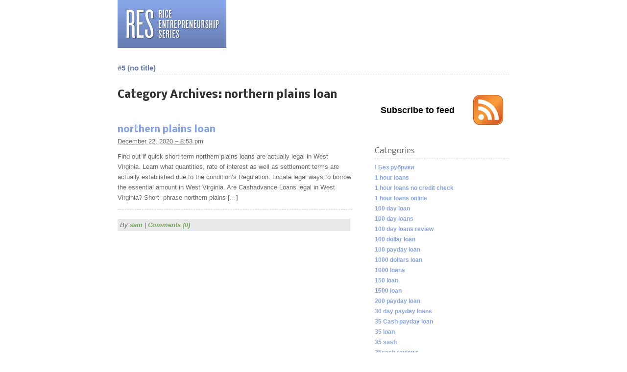

--- FILE ---
content_type: text/html; charset=UTF-8
request_url: http://r-e-s.org/category/northern-plains-loan-12/
body_size: 13059
content:
<!DOCTYPE html PUBLIC "-//W3C//DTD XHTML 1.0 Transitional//EN" "http://www.w3.org/TR/xhtml1/DTD/xhtml1-transitional.dtd">
<html xmlns="http://www.w3.org/1999/xhtml" lang="en-US">
<head profile="http://gmpg.org/xfn/11">
	<title>northern plains loan &#8211; Rice Entrepreneurship Series</title>
	
	<meta http-equiv="content-type" content="text/html; charset=UTF-8" />
	

	<link rel="stylesheet" type="text/css" href="http://r-e-s.org/wp-content/themes/seo-basics/style.css" />
<link rel="alternate" type="application/rss+xml" title="Rice Entrepreneurship Series &raquo; northern plains loan Category Feed" href="http://r-e-s.org/category/northern-plains-loan-12/feed/" />
		<script type="text/javascript">
			window._wpemojiSettings = {"baseUrl":"https:\/\/s.w.org\/images\/core\/emoji\/72x72\/","ext":".png","source":{"concatemoji":"http:\/\/r-e-s.org\/wp-includes\/js\/wp-emoji-release.min.js?ver=4.4.34"}};
			!function(e,n,t){var a;function i(e){var t=n.createElement("canvas"),a=t.getContext&&t.getContext("2d"),i=String.fromCharCode;return!(!a||!a.fillText)&&(a.textBaseline="top",a.font="600 32px Arial","flag"===e?(a.fillText(i(55356,56806,55356,56826),0,0),3e3<t.toDataURL().length):"diversity"===e?(a.fillText(i(55356,57221),0,0),t=a.getImageData(16,16,1,1).data,a.fillText(i(55356,57221,55356,57343),0,0),(t=a.getImageData(16,16,1,1).data)[0],t[1],t[2],t[3],!0):("simple"===e?a.fillText(i(55357,56835),0,0):a.fillText(i(55356,57135),0,0),0!==a.getImageData(16,16,1,1).data[0]))}function o(e){var t=n.createElement("script");t.src=e,t.type="text/javascript",n.getElementsByTagName("head")[0].appendChild(t)}t.supports={simple:i("simple"),flag:i("flag"),unicode8:i("unicode8"),diversity:i("diversity")},t.DOMReady=!1,t.readyCallback=function(){t.DOMReady=!0},t.supports.simple&&t.supports.flag&&t.supports.unicode8&&t.supports.diversity||(a=function(){t.readyCallback()},n.addEventListener?(n.addEventListener("DOMContentLoaded",a,!1),e.addEventListener("load",a,!1)):(e.attachEvent("onload",a),n.attachEvent("onreadystatechange",function(){"complete"===n.readyState&&t.readyCallback()})),(a=t.source||{}).concatemoji?o(a.concatemoji):a.wpemoji&&a.twemoji&&(o(a.twemoji),o(a.wpemoji)))}(window,document,window._wpemojiSettings);
		</script>
		<style type="text/css">
img.wp-smiley,
img.emoji {
	display: inline !important;
	border: none !important;
	box-shadow: none !important;
	height: 1em !important;
	width: 1em !important;
	margin: 0 .07em !important;
	vertical-align: -0.1em !important;
	background: none !important;
	padding: 0 !important;
}
</style>
<link rel='https://api.w.org/' href='http://r-e-s.org/wp-json/' />
<link rel="EditURI" type="application/rsd+xml" title="RSD" href="http://r-e-s.org/xmlrpc.php?rsd" />
<link rel="wlwmanifest" type="application/wlwmanifest+xml" href="http://r-e-s.org/wp-includes/wlwmanifest.xml" /> 
<meta name="generator" content="WordPress 4.4.34" />

	<link rel="alternate" type="application/rss+xml" href="http://r-e-s.org/feed/" title="Rice Entrepreneurship Series latest posts" />
	
	<link rel="alternate" type="application/rss+xml" href="http://r-e-s.org/comments/feed/" title="Rice Entrepreneurship Series latest comments" />
	
	<link rel="pingback" href="http://r-e-s.org/xmlrpc.php" />
	
	<script type="text/javascript" src="http://r-e-s.org/wp-content/themes/seo-basics/js/sfhover.js"></script>
	
	<link rel="shortcut icon" href="http://www.r-e-s.org/images/favicon.ico" type="image/x-icon" /> 
	
	<link href='http://fonts.googleapis.com/css?family=Nobile:regular,bold' rel='stylesheet' type='text/css'>
	
	
	<script type="text/javascript" src="http://ajax.googleapis.com/ajax/libs/jquery/1.4.2/jquery.min.js"></script>

	
	<script type="text/javascript">
$(document).ready(function() {
	$('#faqs h3').each(function() {
		var tis = $(this), state = false, answer = tis.next('div').slideUp();
		tis.click(function() {
			state = !state;
			answer.slideToggle(state);
			tis.toggleClass('active',state);
		});
	});
});
	</script>
	

</head>

<body class="wordpress y2025 m12 d31 h09 archive category category-northern-plains-loan-12">

<div id="wrapper" class="hfeed">

	<div id="header">		<div id="header-image">
			<h1 id="blog-title"><span><a href="http://r-e-s.org/" title="Rice Entrepreneurship Series" rel="home"><img src="http://www.r-e-s.org/images/Res-Logo.gif" alt="Rice Entrepreneurship Series" /></a></span></h1>
		</div>
	</div><!--  #header -->
	
	
	

	<div id="access">
		<div class="skip-link"><a href="#content" title="Skip to content">Skip to content</a></div>
		<div class="menu"><ul><li class="page_item page-item-5"><a href="http://r-e-s.org/">#5 (no title)</a></li></ul></div>
		<!--<div id="header-search">
			<form id="header-search-form" class="blog-search" method="get" action="http://r-e-s.org">
				<label>Search<input name="s" type="text" class="text" value="" size="10" tabindex="1" /></label><a href="#" onclick="javascript:document.getElementById('header-search-form').submit()" tabindex="2"><img src="http://r-e-s.org/wp-content/themes/seo-basics/images/search-submit.jpg" alt="Go" /></a>
			</form>
		</div>-->
	</div><!-- #access -->

	<div id="container">
		<div id="content">

			<h2 class="page-title">Category Archives: <span>northern plains loan</span></h2>
			

			<div id="nav-above" class="navigation">
				<div class="nav-previous"></div>
				<div class="nav-next"></div>
			</div>


			<div id="post-3951" class="hentry p1 post publish author-sam category-northern-plains-loan-12 untagged y2020 m12 d22 h20">
				<h3 class="entry-title"><a href="http://r-e-s.org/2020/12/22/northern-plains-loan-6/" title="Permalink to northern plains loan" rel="bookmark">northern plains loan</a></h3>
				<div class="entry-date"><abbr class="published" title="2020-12-22T20:53:28+0000">December 22, 2020 &#8211; 8:53 pm</abbr></div>
				<div class="entry-content">
<p>Find out if quick short-term northern plains loans are actually legal in West Virginia. Learn what quantities, rate of interest as well as settlement terms are actually established due to the condition&#8217;s Regulation. Locate legal ways to borrow the essential amount in West Virginia. Are Cashadvance Loans legal in West Virginia? Short- phrase northern plains [&hellip;]</p>

				</div>
				<div class="entry-meta">
					<span class="author vcard">By <a class="url fn n" href="http://r-e-s.org/author/sam/" title="View all posts by sam">sam</a></span>
					<span class="meta-sep">|</span>
										<span class="comments-link"><a href="http://r-e-s.org/2020/12/22/northern-plains-loan-6/#respond">Comments (0)</a></span>
				</div>
			</div><!-- .post -->


			<div id="nav-below" class="navigation">
				<div class="nav-previous"></div>
				<div class="nav-next"></div>
			</div>

		</div><!-- #content -->
	</div><!-- #container -->

	<div id="primary" class="sidebar">
		<ul class="xoxo">

			<li id="rss_icon"><div>
				<a href='http://r-e-s.org/feed/' title='Subscribe to feed'>
					<img src='http://r-e-s.org/wp-content/themes/seo-basics/images/rssfeedicon.jpg' alt='Subscribe to feed' />
				</a>
				<span>Subscribe to feed</span>
				</div><div class='clear'></div>
			</li>

			<li id="ads">
				<ul></ul><div class="clear"></div>			</li>

			<li id="categories">
				<div class="title">Categories</div>
				<ul>
	<li class="cat-item cat-item-78"><a href="http://r-e-s.org/category/bez-rubriki/" >! Без рубрики</a>
</li>
	<li class="cat-item cat-item-208"><a href="http://r-e-s.org/category/1-hour-loans-91/" >1 hour loans</a>
</li>
	<li class="cat-item cat-item-214"><a href="http://r-e-s.org/category/1-hour-loans-no-credit-check-202/" >1 hour loans no credit check</a>
</li>
	<li class="cat-item cat-item-181"><a href="http://r-e-s.org/category/1-hour-loans-online-98/" >1 hour loans online</a>
</li>
	<li class="cat-item cat-item-305"><a href="http://r-e-s.org/category/100-day-loan-23/" >100 day loan</a>
</li>
	<li class="cat-item cat-item-251"><a href="http://r-e-s.org/category/100-day-loans-13/" >100 day loans</a>
</li>
	<li class="cat-item cat-item-301"><a href="http://r-e-s.org/category/100-day-loans-review-52/" >100 day loans review</a>
</li>
	<li class="cat-item cat-item-313"><a href="http://r-e-s.org/category/100-dollar-loan-34/" >100 dollar loan</a>
</li>
	<li class="cat-item cat-item-124"><a href="http://r-e-s.org/category/100-payday-loan-97/" >100 payday loan</a>
</li>
	<li class="cat-item cat-item-141"><a href="http://r-e-s.org/category/1000-dollars-loan-75/" >1000 dollars loan</a>
</li>
	<li class="cat-item cat-item-307"><a href="http://r-e-s.org/category/1000-loans-18/" >1000 loans</a>
</li>
	<li class="cat-item cat-item-332"><a href="http://r-e-s.org/category/150-loan-28/" >150 loan</a>
</li>
	<li class="cat-item cat-item-260"><a href="http://r-e-s.org/category/1500-loan-38/" >1500 loan</a>
</li>
	<li class="cat-item cat-item-309"><a href="http://r-e-s.org/category/200-payday-loan-40/" >200 payday loan</a>
</li>
	<li class="cat-item cat-item-199"><a href="http://r-e-s.org/category/30-day-payday-loans-89/" >30 day payday loans</a>
</li>
	<li class="cat-item cat-item-282"><a href="http://r-e-s.org/category/35-cash-payday-loan-41/" >35 Cash payday loan</a>
</li>
	<li class="cat-item cat-item-239"><a href="http://r-e-s.org/category/35-loan-12/" >35 loan</a>
</li>
	<li class="cat-item cat-item-291"><a href="http://r-e-s.org/category/35-sash-40/" >35 sash</a>
</li>
	<li class="cat-item cat-item-242"><a href="http://r-e-s.org/category/35cash-reviews-38/" >35cash reviews</a>
</li>
	<li class="cat-item cat-item-360"><a href="http://r-e-s.org/category/400-dollar-loans-22/" >400 dollar loans</a>
</li>
	<li class="cat-item cat-item-168"><a href="http://r-e-s.org/category/400-loan-117/" >400 loan</a>
</li>
	<li class="cat-item cat-item-235"><a href="http://r-e-s.org/category/45-cash-now-reviews-11/" >45 cash now reviews</a>
</li>
	<li class="cat-item cat-item-234"><a href="http://r-e-s.org/category/45-cash-review-14/" >45 cash review</a>
</li>
	<li class="cat-item cat-item-237"><a href="http://r-e-s.org/category/45-payday-loan-19/" >45 payday loan</a>
</li>
	<li class="cat-item cat-item-241"><a href="http://r-e-s.org/category/45cash-loan-reviews-12/" >45cash loan reviews</a>
</li>
	<li class="cat-item cat-item-331"><a href="http://r-e-s.org/category/50-dollar-payday-loan-23/" >50 dollar payday loan</a>
</li>
	<li class="cat-item cat-item-130"><a href="http://r-e-s.org/category/50-dragons-casino-202/" >50 dragons Casino</a>
</li>
	<li class="cat-item cat-item-318"><a href="http://r-e-s.org/category/500-dollar-loan-19/" >500 dollar loan</a>
</li>
	<li class="cat-item cat-item-315"><a href="http://r-e-s.org/category/500-dollar-loans-40/" >500 dollar loans</a>
</li>
	<li class="cat-item cat-item-377"><a href="http://r-e-s.org/category/500-fast-cash-17/" >500 fast cash</a>
</li>
	<li class="cat-item cat-item-362"><a href="http://r-e-s.org/category/500-fast-cash-reviews-22/" >500 fast cash reviews</a>
</li>
	<li class="cat-item cat-item-211"><a href="http://r-e-s.org/category/500-loan-no-credit-check-202/" >500 loan no credit check</a>
</li>
	<li class="cat-item cat-item-140"><a href="http://r-e-s.org/category/500fastcash-reviews-94/" >500fastcash reviews</a>
</li>
	<li class="cat-item cat-item-259"><a href="http://r-e-s.org/category/67-cash-loans-39/" >67 cash loans</a>
</li>
	<li class="cat-item cat-item-296"><a href="http://r-e-s.org/category/745-cash-49/" >745 cash</a>
</li>
	<li class="cat-item cat-item-100"><a href="http://r-e-s.org/category/about-the-education/" >About the Education</a>
</li>
	<li class="cat-item cat-item-103"><a href="http://r-e-s.org/category/academic-writing/" >Academic Writing</a>
</li>
	<li class="cat-item cat-item-99"><a href="http://r-e-s.org/category/academics/" >Academics</a>
</li>
	<li class="cat-item cat-item-363"><a href="http://r-e-s.org/category/albany-finance-loan-14/" >albany finance loan</a>
</li>
	<li class="cat-item cat-item-372"><a href="http://r-e-s.org/category/albany-finance-loans-19/" >albany finance loans</a>
</li>
	<li class="cat-item cat-item-366"><a href="http://r-e-s.org/category/americash-advanced-18/" >americash advanced</a>
</li>
	<li class="cat-item cat-item-387"><a href="http://r-e-s.org/category/americash-loan-19/" >americash loan</a>
</li>
	<li class="cat-item cat-item-265"><a href="http://r-e-s.org/category/ameriloan-loan-payday-25/" >Ameriloan loan payday</a>
</li>
	<li class="cat-item cat-item-246"><a href="http://r-e-s.org/category/ameriloan-online-16/" >ameriloan online</a>
</li>
	<li class="cat-item cat-item-8"><a href="http://r-e-s.org/category/app-developers/" >App developers</a>
</li>
	<li class="cat-item cat-item-66"><a href="http://r-e-s.org/category/applassi/" >applassi</a>
</li>
	<li class="cat-item cat-item-185"><a href="http://r-e-s.org/category/artical-rewrite-81/" >artical rewrite</a>
</li>
	<li class="cat-item cat-item-101"><a href="http://r-e-s.org/category/articleeditor/" >ArticleEditor</a>
</li>
	<li class="cat-item cat-item-113"><a href="http://r-e-s.org/category/articles/" >Articles</a>
</li>
	<li class="cat-item cat-item-96"><a href="http://r-e-s.org/category/articlewriter/" >ArticleWriter</a>
</li>
	<li class="cat-item cat-item-92"><a href="http://r-e-s.org/category/arttrics/" >ArtTrics</a>
</li>
	<li class="cat-item cat-item-60"><a href="http://r-e-s.org/category/asian-online-dating/" >Asian online dating</a>
</li>
	<li class="cat-item cat-item-33"><a href="http://r-e-s.org/category/aufsatz/" >aufsatz</a>
</li>
	<li class="cat-item cat-item-402"><a href="http://r-e-s.org/category/b3-cash-solution-near-me-18/" >b3 cash solution near me</a>
</li>
	<li class="cat-item cat-item-403"><a href="http://r-e-s.org/category/b3-cash-solution-payday-loans-20/" >b3 cash solution payday loans</a>
</li>
	<li class="cat-item cat-item-112"><a href="http://r-e-s.org/category/best-colleges-news/" >Best Colleges News</a>
</li>
	<li class="cat-item cat-item-151"><a href="http://r-e-s.org/category/best-online-canadian-casino-190/" >Best Online Canadian Casino</a>
</li>
	<li class="cat-item cat-item-320"><a href="http://r-e-s.org/category/best-online-payday-loans-39/" >best online payday loans</a>
</li>
	<li class="cat-item cat-item-304"><a href="http://r-e-s.org/category/big-valley-financial-credit-11/" >big valley financial credit</a>
</li>
	<li class="cat-item cat-item-253"><a href="http://r-e-s.org/category/big-valley-financial-payday-loans-11/" >big valley financial payday loans</a>
</li>
	<li class="cat-item cat-item-21"><a href="http://r-e-s.org/category/blog/" >blog</a>
</li>
	<li class="cat-item cat-item-371"><a href="http://r-e-s.org/category/blue-trust-loan-16/" >blue trust loan</a>
</li>
	<li class="cat-item cat-item-374"><a href="http://r-e-s.org/category/blue-trust-loans-20/" >blue trust loans</a>
</li>
	<li class="cat-item cat-item-232"><a href="http://r-e-s.org/category/bmg-loan-103/" >bmg loan</a>
</li>
	<li class="cat-item cat-item-399"><a href="http://r-e-s.org/category/bnf-finance-15/" >bnf finance</a>
</li>
	<li class="cat-item cat-item-212"><a href="http://r-e-s.org/category/boat-finance-202/" >boat finance</a>
</li>
	<li class="cat-item cat-item-280"><a href="http://r-e-s.org/category/bottom-dollar-loan-22/" >bottom dollar loan</a>
</li>
	<li class="cat-item cat-item-382"><a href="http://r-e-s.org/category/bright-payday-loan-21/" >bright payday loan</a>
</li>
	<li class="cat-item cat-item-370"><a href="http://r-e-s.org/category/bright-star-loans-25/" >bright star loans</a>
</li>
	<li class="cat-item cat-item-37"><a href="http://r-e-s.org/category/business/" >Business</a>
</li>
	<li class="cat-item cat-item-229"><a href="http://r-e-s.org/category/captain-cooks-online-89/" >captain cooks online</a>
</li>
	<li class="cat-item cat-item-193"><a href="http://r-e-s.org/category/car-rental-nj-124/" >car rental nj</a>
</li>
	<li class="cat-item cat-item-393"><a href="http://r-e-s.org/category/cash-1-loans-17/" >cash 1 loans</a>
</li>
	<li class="cat-item cat-item-294"><a href="http://r-e-s.org/category/cash-45-25/" >cash 45</a>
</li>
	<li class="cat-item cat-item-233"><a href="http://r-e-s.org/category/cash-45-loan-19/" >cash 45 loan</a>
</li>
	<li class="cat-item cat-item-216"><a href="http://r-e-s.org/category/cash-advance-huntsville-al-202/" >cash advance huntsville al</a>
</li>
	<li class="cat-item cat-item-275"><a href="http://r-e-s.org/category/cash-advance-online-same-day-44/" >cash advance online same day</a>
</li>
	<li class="cat-item cat-item-159"><a href="http://r-e-s.org/category/cash-advance-ri-202/" >cash advance ri</a>
</li>
	<li class="cat-item cat-item-356"><a href="http://r-e-s.org/category/cash-advance-usa-39/" >cash advance usa</a>
</li>
	<li class="cat-item cat-item-333"><a href="http://r-e-s.org/category/cash-fairy-14/" >cash fairy</a>
</li>
	<li class="cat-item cat-item-337"><a href="http://r-e-s.org/category/cash-fairy-reviews-24/" >cash fairy reviews</a>
</li>
	<li class="cat-item cat-item-182"><a href="http://r-e-s.org/category/cash-in-1-hour-no-credit-checks-7/" >cash in 1 hour no credit checks</a>
</li>
	<li class="cat-item cat-item-176"><a href="http://r-e-s.org/category/cash-loans-today-71/" >cash loans today</a>
</li>
	<li class="cat-item cat-item-126"><a href="http://r-e-s.org/category/cash-net-loans-76/" >cash net loans</a>
</li>
	<li class="cat-item cat-item-381"><a href="http://r-e-s.org/category/cash-now-loan-22/" >cash now loan</a>
</li>
	<li class="cat-item cat-item-277"><a href="http://r-e-s.org/category/cash-now-payday-42/" >cash now payday</a>
</li>
	<li class="cat-item cat-item-376"><a href="http://r-e-s.org/category/cash-one-loan-20/" >cash one loan</a>
</li>
	<li class="cat-item cat-item-278"><a href="http://r-e-s.org/category/cash-till-payday-loan-40/" >cash till payday loan</a>
</li>
	<li class="cat-item cat-item-392"><a href="http://r-e-s.org/category/cash-till-payday-loans-26/" >cash till payday loans</a>
</li>
	<li class="cat-item cat-item-406"><a href="http://r-e-s.org/category/cashcall-loans-near-me-16/" >cashcall loans near me</a>
</li>
	<li class="cat-item cat-item-394"><a href="http://r-e-s.org/category/cashcall-payday-loans-19/" >cashcall payday loans</a>
</li>
	<li class="cat-item cat-item-423"><a href="http://r-e-s.org/category/cashnetusa-lending-18/" >cashnetusa lending</a>
</li>
	<li class="cat-item cat-item-422"><a href="http://r-e-s.org/category/cashnetusa-loan-25/" >cashnetusa loan</a>
</li>
	<li class="cat-item cat-item-421"><a href="http://r-e-s.org/category/cashnetusa-payday-loans-15/" >cashnetusa payday loans</a>
</li>
	<li class="cat-item cat-item-166"><a href="http://r-e-s.org/category/casino-super-gaminator-202/" >Casino Super Gaminator</a>
</li>
	<li class="cat-item cat-item-139"><a href="http://r-e-s.org/category/castle-payday-loans-review-123/" >castle payday loans review</a>
</li>
	<li class="cat-item cat-item-149"><a href="http://r-e-s.org/category/check-cashing-fargo-69/" >check cashing fargo</a>
</li>
	<li class="cat-item cat-item-378"><a href="http://r-e-s.org/category/checkmate-cash-advance-23/" >checkmate cash advance</a>
</li>
	<li class="cat-item cat-item-384"><a href="http://r-e-s.org/category/checkmate-loan-14/" >checkmate loan</a>
</li>
	<li class="cat-item cat-item-323"><a href="http://r-e-s.org/category/christmas-loan-20/" >christmas loan</a>
</li>
	<li class="cat-item cat-item-324"><a href="http://r-e-s.org/category/christmas-loans-no-credit-check-19/" >christmas loans no credit check</a>
</li>
	<li class="cat-item cat-item-138"><a href="http://r-e-s.org/category/cleos-vip-room-casino-151/" >Cleos Vip Room Casino</a>
</li>
	<li class="cat-item cat-item-62"><a href="http://r-e-s.org/category/college-admissions/" >College Admissions</a>
</li>
	<li class="cat-item cat-item-69"><a href="http://r-e-s.org/category/college-life/" >College life</a>
</li>
	<li class="cat-item cat-item-72"><a href="http://r-e-s.org/category/college-papers/" >College Papers</a>
</li>
	<li class="cat-item cat-item-76"><a href="http://r-e-s.org/category/coursework-tips/" >coursework tips</a>
</li>
	<li class="cat-item cat-item-206"><a href="http://r-e-s.org/category/crypto-casino-132/" >crypto casino</a>
</li>
	<li class="cat-item cat-item-35"><a href="http://r-e-s.org/category/custom-paper/" >custom paper</a>
</li>
	<li class="cat-item cat-item-38"><a href="http://r-e-s.org/category/custom-service/" >Custom Service</a>
</li>
	<li class="cat-item cat-item-413"><a href="http://r-e-s.org/category/dash-cash-22/" >dash cash</a>
</li>
	<li class="cat-item cat-item-414"><a href="http://r-e-s.org/category/dash-of-cash-loan-17/" >dash of cash loan</a>
</li>
	<li class="cat-item cat-item-120"><a href="http://r-e-s.org/category/delaware-payday-loan-116/" >delaware payday loan</a>
</li>
	<li class="cat-item cat-item-115"><a href="http://r-e-s.org/category/department-for-education/" >Department for Education</a>
</li>
	<li class="cat-item cat-item-310"><a href="http://r-e-s.org/category/direct-payday-lenders-no-third-party-35/" >direct payday lenders no third party</a>
</li>
	<li class="cat-item cat-item-183"><a href="http://r-e-s.org/category/easy-loans-no-credit-check-125/" >easy loans no credit check</a>
</li>
	<li class="cat-item cat-item-122"><a href="http://r-e-s.org/category/easy-payday-loans-online-146/" >easy payday loans online</a>
</li>
	<li class="cat-item cat-item-200"><a href="http://r-e-s.org/category/easy-rental-car-145/" >easy rental car</a>
</li>
	<li class="cat-item cat-item-71"><a href="http://r-e-s.org/category/edu/" >Edu</a>
</li>
	<li class="cat-item cat-item-89"><a href="http://r-e-s.org/category/edu-tips/" >Edu Tips</a>
</li>
	<li class="cat-item cat-item-82"><a href="http://r-e-s.org/category/eduart/" >EduArt</a>
</li>
	<li class="cat-item cat-item-87"><a href="http://r-e-s.org/category/eduarticles/" >EduArticles</a>
</li>
	<li class="cat-item cat-item-108"><a href="http://r-e-s.org/category/educ/" >Educ</a>
</li>
	<li class="cat-item cat-item-73"><a href="http://r-e-s.org/category/educat/" >Educat</a>
</li>
	<li class="cat-item cat-item-57"><a href="http://r-e-s.org/category/education/" >Education</a>
</li>
	<li class="cat-item cat-item-79"><a href="http://r-e-s.org/category/education-articles/" >Education Articles</a>
</li>
	<li class="cat-item cat-item-59"><a href="http://r-e-s.org/category/education-in-uk/" >Education in UK</a>
</li>
	<li class="cat-item cat-item-95"><a href="http://r-e-s.org/category/education-in-usa/" >Education in USA</a>
</li>
	<li class="cat-item cat-item-114"><a href="http://r-e-s.org/category/education-opinion/" >Education Opinion</a>
</li>
	<li class="cat-item cat-item-102"><a href="http://r-e-s.org/category/education-tips/" >Education Tips</a>
</li>
	<li class="cat-item cat-item-88"><a href="http://r-e-s.org/category/educational-articles/" >Educational Articles</a>
</li>
	<li class="cat-item cat-item-98"><a href="http://r-e-s.org/category/edupapers/" >EduPapers</a>
</li>
	<li class="cat-item cat-item-77"><a href="http://r-e-s.org/category/edutips/" >EduTips</a>
</li>
	<li class="cat-item cat-item-81"><a href="http://r-e-s.org/category/edutrics/" >EduTrics</a>
</li>
	<li class="cat-item cat-item-342"><a href="http://r-e-s.org/category/emergency-loans-for-unemployed-56/" >emergency loans for unemployed</a>
</li>
	<li class="cat-item cat-item-41"><a href="http://r-e-s.org/category/essay/" >essay</a>
</li>
	<li class="cat-item cat-item-75"><a href="http://r-e-s.org/category/essay-writing-service/" >Essay writing service</a>
</li>
	<li class="cat-item cat-item-116"><a href="http://r-e-s.org/category/essay-writing-tips/" >Essay Writing Tips</a>
</li>
	<li class="cat-item cat-item-94"><a href="http://r-e-s.org/category/essayhelp/" >EssayHelp</a>
</li>
	<li class="cat-item cat-item-163"><a href="http://r-e-s.org/category/eurofortune-casino-139/" >Eurofortune Casino</a>
</li>
	<li class="cat-item cat-item-389"><a href="http://r-e-s.org/category/ez-cash-loans-24/" >ez cash loans</a>
</li>
	<li class="cat-item cat-item-354"><a href="http://r-e-s.org/category/ez-money-loan-42/" >ez money loan</a>
</li>
	<li class="cat-item cat-item-339"><a href="http://r-e-s.org/category/ez-money-online-20/" >ez money online</a>
</li>
	<li class="cat-item cat-item-178"><a href="http://r-e-s.org/category/fast-cash-loan-100/" >fast cash loan</a>
</li>
	<li class="cat-item cat-item-347"><a href="http://r-e-s.org/category/fastest-loan-online-22/" >fastest loan online</a>
</li>
	<li class="cat-item cat-item-171"><a href="http://r-e-s.org/category/fastest-payday-loan-159/" >fastest payday loan</a>
</li>
	<li class="cat-item cat-item-430"><a href="http://r-e-s.org/category/fig-loan-18/" >fig loan</a>
</li>
	<li class="cat-item cat-item-429"><a href="http://r-e-s.org/category/fig-payday-loans-18/" >fig payday loans</a>
</li>
	<li class="cat-item cat-item-45"><a href="http://r-e-s.org/category/financial-news/" >Financial news</a>
</li>
	<li class="cat-item cat-item-269"><a href="http://r-e-s.org/category/first-cash-advance-40/" >first cash advance</a>
</li>
	<li class="cat-item cat-item-424"><a href="http://r-e-s.org/category/first-day-loan-17/" >first day loan</a>
</li>
	<li class="cat-item cat-item-425"><a href="http://r-e-s.org/category/first-day-loan-online-15/" >first day loan online</a>
</li>
	<li class="cat-item cat-item-61"><a href="http://r-e-s.org/category/for-writers/" >For Writers</a>
</li>
	<li class="cat-item cat-item-300"><a href="http://r-e-s.org/category/free-article-spinner-40/" >free article spinner</a>
</li>
	<li class="cat-item cat-item-93"><a href="http://r-e-s.org/category/free-education/" >Free Education</a>
</li>
	<li class="cat-item cat-item-136"><a href="http://r-e-s.org/category/gentle-breeze-loans-151/" >gentle breeze loans</a>
</li>
	<li class="cat-item cat-item-217"><a href="http://r-e-s.org/category/gentle-breeze-online-200/" >gentle breeze online</a>
</li>
	<li class="cat-item cat-item-388"><a href="http://r-e-s.org/category/gentle-breeze-payday-loans-26/" >gentle breeze payday loans</a>
</li>
	<li class="cat-item cat-item-386"><a href="http://r-e-s.org/category/get-a-loan-now-17/" >get a loan now</a>
</li>
	<li class="cat-item cat-item-177"><a href="http://r-e-s.org/category/get-a-loan-with-bad-credit-history-83/" >get a loan with bad credit history</a>
</li>
	<li class="cat-item cat-item-254"><a href="http://r-e-s.org/category/get-green-circle-loans-10/" >get green circle loans</a>
</li>
	<li class="cat-item cat-item-257"><a href="http://r-e-s.org/category/golden-valley-50/" >golden valley</a>
</li>
	<li class="cat-item cat-item-258"><a href="http://r-e-s.org/category/golden-valley-loan-47/" >golden valley loan</a>
</li>
	<li class="cat-item cat-item-248"><a href="http://r-e-s.org/category/green-circle-loans-15/" >green circle loans</a>
</li>
	<li class="cat-item cat-item-261"><a href="http://r-e-s.org/category/green-pine-53/" >green pine</a>
</li>
	<li class="cat-item cat-item-379"><a href="http://r-e-s.org/category/green-pine-lending-17/" >green pine lending</a>
</li>
	<li class="cat-item cat-item-264"><a href="http://r-e-s.org/category/green-tree-loans-22/" >green tree loans</a>
</li>
	<li class="cat-item cat-item-153"><a href="http://r-e-s.org/category/green-tree-payday-loans-120/" >green tree payday loans</a>
</li>
	<li class="cat-item cat-item-404"><a href="http://r-e-s.org/category/greenline-loan-15/" >greenline loan</a>
</li>
	<li class="cat-item cat-item-405"><a href="http://r-e-s.org/category/greenline-loans-near-me-18/" >greenline loans near me</a>
</li>
	<li class="cat-item cat-item-352"><a href="http://r-e-s.org/category/greentree-payday-loans-27/" >greentree payday loans</a>
</li>
	<li class="cat-item cat-item-267"><a href="http://r-e-s.org/category/guaranteed-approval-payday-loans-direct-lenders-36/" >guaranteed approval payday loans direct lenders</a>
</li>
	<li class="cat-item cat-item-359"><a href="http://r-e-s.org/category/guaranteed-loan-approval-no-credit-check-27/" >guaranteed loan approval no credit check</a>
</li>
	<li class="cat-item cat-item-255"><a href="http://r-e-s.org/category/guaranteed-payday-loans-no-teletrack-19/" >guaranteed payday loans no teletrack</a>
</li>
	<li class="cat-item cat-item-250"><a href="http://r-e-s.org/category/harvest-loan-10/" >harvest loan</a>
</li>
	<li class="cat-item cat-item-383"><a href="http://r-e-s.org/category/healthy-paws-reviews-19/" >healthy paws reviews</a>
</li>
	<li class="cat-item cat-item-111"><a href="http://r-e-s.org/category/hello-world/" >Hello world</a>
</li>
	<li class="cat-item cat-item-207"><a href="http://r-e-s.org/category/high-limit-slots-188/" >high limit slots</a>
</li>
	<li class="cat-item cat-item-90"><a href="http://r-e-s.org/category/high-school-life/" >High School Life</a>
</li>
	<li class="cat-item cat-item-80"><a href="http://r-e-s.org/category/high-schools-news/" >High Schools News</a>
</li>
	<li class="cat-item cat-item-104"><a href="http://r-e-s.org/category/higher-education-in-usa/" >Higher education in USA</a>
</li>
	<li class="cat-item cat-item-329"><a href="http://r-e-s.org/category/hometown-cash-advance-loans-24/" >hometown cash advance loans</a>
</li>
	<li class="cat-item cat-item-328"><a href="http://r-e-s.org/category/hometown-cash-advance-online-22/" >hometown cash advance online</a>
</li>
	<li class="cat-item cat-item-303"><a href="http://r-e-s.org/category/hometown-cash-advance-payday-loan-38/" >hometown cash advance payday loan</a>
</li>
	<li class="cat-item cat-item-131"><a href="http://r-e-s.org/category/i-need-100-dollars-now-162/" >i need 100 dollars now</a>
</li>
	<li class="cat-item cat-item-322"><a href="http://r-e-s.org/category/i-need-1000-dollars-now-24/" >i need 1000 dollars now</a>
</li>
	<li class="cat-item cat-item-290"><a href="http://r-e-s.org/category/i-need-400-dollars-now-51/" >i need 400 dollars now</a>
</li>
	<li class="cat-item cat-item-361"><a href="http://r-e-s.org/category/i-need-loan-now-22/" >i need loan now</a>
</li>
	<li class="cat-item cat-item-380"><a href="http://r-e-s.org/category/icashloans-loan-24/" >icashloans loan</a>
</li>
	<li class="cat-item cat-item-330"><a href="http://r-e-s.org/category/immediate-payday-loans-25/" >immediate payday loans</a>
</li>
	<li class="cat-item cat-item-353"><a href="http://r-e-s.org/category/installment-loan-bad-credit-12/" >installment loan bad credit</a>
</li>
	<li class="cat-item cat-item-357"><a href="http://r-e-s.org/category/installment-loans-no-credit-check-44/" >installment loans no credit check</a>
</li>
	<li class="cat-item cat-item-401"><a href="http://r-e-s.org/category/instaloan-lending-13/" >instaloan lending</a>
</li>
	<li class="cat-item cat-item-400"><a href="http://r-e-s.org/category/instaloan-loans-12/" >instaloan loans</a>
</li>
	<li class="cat-item cat-item-3"><a href="http://r-e-s.org/category/ios-app-installs-and-reviews/" >iOS app Installs and Reviews</a>
</li>
	<li class="cat-item cat-item-288"><a href="http://r-e-s.org/category/is-brookwood-loans-legit-24/" >is brookwood loans legit</a>
</li>
	<li class="cat-item cat-item-221"><a href="http://r-e-s.org/category/jackpot-city-202/" >jackpot city</a>
</li>
	<li class="cat-item cat-item-385"><a href="http://r-e-s.org/category/jora-credit-loans-18/" >jora credit loans</a>
</li>
	<li class="cat-item cat-item-396"><a href="http://r-e-s.org/category/key-to-life-botanicals-cbd-39/" >key to life botanicals cbd</a>
</li>
	<li class="cat-item cat-item-373"><a href="http://r-e-s.org/category/king-of-kash-22/" >king of kash</a>
</li>
	<li class="cat-item cat-item-365"><a href="http://r-e-s.org/category/king-of-kash-loans-26/" >king of kash loans</a>
</li>
	<li class="cat-item cat-item-145"><a href="http://r-e-s.org/category/kitty-glitter-slot-202/" >kitty glitter slot</a>
</li>
	<li class="cat-item cat-item-220"><a href="http://r-e-s.org/category/las-vegas-payday-loans-174/" >las vegas payday loans</a>
</li>
	<li class="cat-item cat-item-395"><a href="http://r-e-s.org/category/leap-application-form-26/" >leap application form</a>
</li>
	<li class="cat-item cat-item-397"><a href="http://r-e-s.org/category/leap-credit-loans-14/" >leap credit loans</a>
</li>
	<li class="cat-item cat-item-205"><a href="http://r-e-s.org/category/legit-loans-online-184/" >legit loans online</a>
</li>
	<li class="cat-item cat-item-213"><a href="http://r-e-s.org/category/legit-online-loans-for-bad-credit-157/" >legit online loans for bad credit</a>
</li>
	<li class="cat-item cat-item-431"><a href="http://r-e-s.org/category/lendgreen-loans-24/" >lendgreen loans</a>
</li>
	<li class="cat-item cat-item-409"><a href="http://r-e-s.org/category/lending-bear-loans-26/" >lending bear loans</a>
</li>
	<li class="cat-item cat-item-410"><a href="http://r-e-s.org/category/lending-bear-payday-loan-19/" >lending bear payday loan</a>
</li>
	<li class="cat-item cat-item-154"><a href="http://r-e-s.org/category/loan-online-202/" >loan online</a>
</li>
	<li class="cat-item cat-item-335"><a href="http://r-e-s.org/category/loan-places-open-on-sunday-16/" >loan places open on sunday</a>
</li>
	<li class="cat-item cat-item-314"><a href="http://r-e-s.org/category/loans-100-39/" >loans 100</a>
</li>
	<li class="cat-item cat-item-143"><a href="http://r-e-s.org/category/loans-for-unemployed-people-with-no-income-70/" >loans for unemployed people with no income</a>
</li>
	<li class="cat-item cat-item-127"><a href="http://r-e-s.org/category/loans-in-baltimore-115/" >loans in baltimore</a>
</li>
	<li class="cat-item cat-item-244"><a href="http://r-e-s.org/category/loans-in-minutes-42/" >loans in minutes</a>
</li>
	<li class="cat-item cat-item-326"><a href="http://r-e-s.org/category/magnum-cash-advance-loan-9/" >magnum cash advance loan</a>
</li>
	<li class="cat-item cat-item-192"><a href="http://r-e-s.org/category/magnum-cash-advance-payday-loan-191/" >magnum cash advance payday loan</a>
</li>
	<li class="cat-item cat-item-147"><a href="http://r-e-s.org/category/magnum-loan-154/" >magnum loan</a>
</li>
	<li class="cat-item cat-item-312"><a href="http://r-e-s.org/category/magnum-loans-31/" >magnum loans</a>
</li>
	<li class="cat-item cat-item-417"><a href="http://r-e-s.org/category/maxlend-loans-18/" >maxlend loans</a>
</li>
	<li class="cat-item cat-item-418"><a href="http://r-e-s.org/category/maxlend-payday-loans-20/" >maxlend payday loans</a>
</li>
	<li class="cat-item cat-item-375"><a href="http://r-e-s.org/category/metabank-personal-loans-18/" >metabank personal loans</a>
</li>
	<li class="cat-item cat-item-321"><a href="http://r-e-s.org/category/military-loans-no-credit-check-20/" >military loans no credit check</a>
</li>
	<li class="cat-item cat-item-279"><a href="http://r-e-s.org/category/minute-loan-payday-50/" >minute loan payday</a>
</li>
	<li class="cat-item cat-item-263"><a href="http://r-e-s.org/category/minute-loans-46/" >minute loans</a>
</li>
	<li class="cat-item cat-item-46"><a href="http://r-e-s.org/category/mobile-ad-networks/" >mobile ad networks</a>
</li>
	<li class="cat-item cat-item-408"><a href="http://r-e-s.org/category/money-mutual-loans-17/" >money mutual loans</a>
</li>
	<li class="cat-item cat-item-407"><a href="http://r-e-s.org/category/money-mutual-payday-loans-22/" >money mutual payday loans</a>
</li>
	<li class="cat-item cat-item-262"><a href="http://r-e-s.org/category/moneybee-pay-day-38/" >Moneybee pay day</a>
</li>
	<li class="cat-item cat-item-162"><a href="http://r-e-s.org/category/mucho-vegas-casino-202/" >Mucho Vegas Casino</a>
</li>
	<li class="cat-item cat-item-284"><a href="http://r-e-s.org/category/my-cash-now-loan-45/" >my cash now loan</a>
</li>
	<li class="cat-item cat-item-311"><a href="http://r-e-s.org/category/my-cash-now-reviews-14/" >my cash now reviews</a>
</li>
	<li class="cat-item cat-item-316"><a href="http://r-e-s.org/category/my-payday-loan-review-28/" >my payday loan review</a>
</li>
	<li class="cat-item cat-item-346"><a href="http://r-e-s.org/category/my-payday-loans-online-18/" >my payday loans online</a>
</li>
	<li class="cat-item cat-item-285"><a href="http://r-e-s.org/category/national-cash-advance-34/" >national cash advance</a>
</li>
	<li class="cat-item cat-item-271"><a href="http://r-e-s.org/category/nationalpayday-loan-43/" >nationalpayday loan</a>
</li>
	<li class="cat-item cat-item-156"><a href="http://r-e-s.org/category/naughty-nurse-slot-machine-202/" >Naughty Nurse Slot Machine</a>
</li>
	<li class="cat-item cat-item-198"><a href="http://r-e-s.org/category/need-a-payday-loan-now-115/" >need a payday loan now</a>
</li>
	<li class="cat-item cat-item-270"><a href="http://r-e-s.org/category/need-money-now-no-job-44/" >need money now no job</a>
</li>
	<li class="cat-item cat-item-157"><a href="http://r-e-s.org/category/nevada-payday-loan-78/" >nevada payday loan</a>
</li>
	<li class="cat-item cat-item-194"><a href="http://r-e-s.org/category/new/" >new</a>
<ul class='children'>
	<li class="cat-item cat-item-367"><a href="http://r-e-s.org/category/new/ameriloan/" >ameriloan</a>
</li>
	<li class="cat-item cat-item-355"><a href="http://r-e-s.org/category/new/cashadvanceusa/" >cashadvanceusa</a>
</li>
	<li class="cat-item cat-item-243"><a href="http://r-e-s.org/category/new/cashfairy/" >cashfairy</a>
</li>
	<li class="cat-item cat-item-390"><a href="http://r-e-s.org/category/new/icashloan/" >ICashLoan</a>
</li>
	<li class="cat-item cat-item-272"><a href="http://r-e-s.org/category/new/mobileloans/" >mobileloans</a>
</li>
	<li class="cat-item cat-item-196"><a href="http://r-e-s.org/category/new/payday1/" >payday1</a>
</li>
	<li class="cat-item cat-item-195"><a href="http://r-e-s.org/category/new/paydayone/" >paydayone</a>
</li>
	<li class="cat-item cat-item-240"><a href="http://r-e-s.org/category/new/quikcash/" >quikcash</a>
</li>
	<li class="cat-item cat-item-351"><a href="http://r-e-s.org/category/new/zippyloan/" >zippyloan</a>
</li>
</ul>
</li>
	<li class="cat-item cat-item-155"><a href="http://r-e-s.org/category/new-slots-202/" >new slots</a>
</li>
	<li class="cat-item cat-item-364"><a href="http://r-e-s.org/category/no-credit-check-loans-for-military-15/" >no credit check loans for military</a>
</li>
	<li class="cat-item cat-item-133"><a href="http://r-e-s.org/category/no-credit-check-loans-las-vegas-156/" >no credit check loans las vegas</a>
</li>
	<li class="cat-item cat-item-252"><a href="http://r-e-s.org/category/north-plains-financial-14/" >north plains financial</a>
</li>
	<li class="cat-item cat-item-249 current-cat"><a href="http://r-e-s.org/category/northern-plains-loan-12/" >northern plains loan</a>
</li>
	<li class="cat-item cat-item-298"><a href="http://r-e-s.org/category/oasis-funds-payday-loan-38/" >oasis funds payday loan</a>
</li>
	<li class="cat-item cat-item-281"><a href="http://r-e-s.org/category/oasis-loans-53/" >oasis loans</a>
</li>
	<li class="cat-item cat-item-238"><a href="http://r-e-s.org/category/oasis-money-loans-13/" >oasis money loans</a>
</li>
	<li class="cat-item cat-item-293"><a href="http://r-e-s.org/category/oasis-payday-loan-37/" >oasis payday loan</a>
</li>
	<li class="cat-item cat-item-191"><a href="http://r-e-s.org/category/one-hour-payday-loans-40/" >one hour payday loans</a>
</li>
	<li class="cat-item cat-item-83"><a href="http://r-e-s.org/category/online-education/" >Online Education</a>
</li>
	<li class="cat-item cat-item-186"><a href="http://r-e-s.org/category/online-loans-in-missouri-154/" >online loans in missouri</a>
</li>
	<li class="cat-item cat-item-175"><a href="http://r-e-s.org/category/online-loans-same-day-162/" >online loans same day</a>
</li>
	<li class="cat-item cat-item-148"><a href="http://r-e-s.org/category/online-loans-tulsa-ok-152/" >online loans tulsa ok</a>
</li>
	<li class="cat-item cat-item-179"><a href="http://r-e-s.org/category/online-paraphrase-tool-104/" >online paraphrase tool</a>
</li>
	<li class="cat-item cat-item-184"><a href="http://r-e-s.org/category/online-payday-loans-near-me-176/" >online payday loans near me</a>
</li>
	<li class="cat-item cat-item-276"><a href="http://r-e-s.org/category/online-payday-loans-no-fax-32/" >online payday loans no fax</a>
</li>
	<li class="cat-item cat-item-123"><a href="http://r-e-s.org/category/online-payday-loans-oklahoma-159/" >online payday loans oklahoma</a>
</li>
	<li class="cat-item cat-item-247"><a href="http://r-e-s.org/category/online-payday-loans-that-accept-metabank-12/" >online payday loans that accept metabank</a>
</li>
	<li class="cat-item cat-item-40"><a href="http://r-e-s.org/category/order/" >order</a>
</li>
	<li class="cat-item cat-item-118"><a href="http://r-e-s.org/category/other/" >Other</a>
</li>
	<li class="cat-item cat-item-119"><a href="http://r-e-s.org/category/others/" >Others</a>
</li>
	<li class="cat-item cat-item-345"><a href="http://r-e-s.org/category/overnight-payday-loans-23/" >overnight payday loans</a>
</li>
	<li class="cat-item cat-item-42"><a href="http://r-e-s.org/category/paper/" >paper</a>
</li>
	<li class="cat-item cat-item-39"><a href="http://r-e-s.org/category/papers/" >papers</a>
</li>
	<li class="cat-item cat-item-128"><a href="http://r-e-s.org/category/payday-advance-bakersfield-157/" >payday advance bakersfield</a>
</li>
	<li class="cat-item cat-item-297"><a href="http://r-e-s.org/category/payday-advance-huntsville-al-38/" >payday advance huntsville al</a>
</li>
	<li class="cat-item cat-item-132"><a href="http://r-e-s.org/category/payday-advance-temecula-159/" >payday advance temecula</a>
</li>
	<li class="cat-item cat-item-343"><a href="http://r-e-s.org/category/payday-king-loan-12/" >payday king loan</a>
</li>
	<li class="cat-item cat-item-306"><a href="http://r-e-s.org/category/payday-loan-direct-lenders-23/" >payday loan direct lenders</a>
</li>
	<li class="cat-item cat-item-197"><a href="http://r-e-s.org/category/payday-loan-low-interest-181/" >payday loan low interest</a>
</li>
	<li class="cat-item cat-item-223"><a href="http://r-e-s.org/category/payday-loan-max-22/" >payday loan max</a>
</li>
	<li class="cat-item cat-item-137"><a href="http://r-e-s.org/category/payday-loan-minnesota-151/" >payday loan minnesota</a>
</li>
	<li class="cat-item cat-item-129"><a href="http://r-e-s.org/category/payday-loan-temecula-156/" >payday loan temecula</a>
</li>
	<li class="cat-item cat-item-150"><a href="http://r-e-s.org/category/payday-loans-alexandria-va-86/" >payday loans alexandria va</a>
</li>
	<li class="cat-item cat-item-152"><a href="http://r-e-s.org/category/payday-loans-australia-129/" >payday loans australia</a>
</li>
	<li class="cat-item cat-item-209"><a href="http://r-e-s.org/category/payday-loans-carson-city-202/" >payday loans carson city</a>
</li>
	<li class="cat-item cat-item-245"><a href="http://r-e-s.org/category/payday-loans-direct-36/" >payday loans direct</a>
</li>
	<li class="cat-item cat-item-338"><a href="http://r-e-s.org/category/payday-loans-direct-lender-30/" >payday loans direct lender</a>
</li>
	<li class="cat-item cat-item-187"><a href="http://r-e-s.org/category/payday-loans-fargo-nd-165/" >payday loans fargo nd</a>
</li>
	<li class="cat-item cat-item-135"><a href="http://r-e-s.org/category/payday-loans-grand-forks-nd-152/" >payday loans grand forks nd</a>
</li>
	<li class="cat-item cat-item-144"><a href="http://r-e-s.org/category/payday-loans-huntsville-al-132/" >payday loans huntsville al</a>
</li>
	<li class="cat-item cat-item-190"><a href="http://r-e-s.org/category/payday-loans-in-houston-166/" >payday loans in houston</a>
</li>
	<li class="cat-item cat-item-142"><a href="http://r-e-s.org/category/payday-loans-in-mesa-az-140/" >payday loans in mesa az</a>
</li>
	<li class="cat-item cat-item-172"><a href="http://r-e-s.org/category/payday-loans-in-ohio-online-111/" >payday loans in ohio online</a>
</li>
	<li class="cat-item cat-item-170"><a href="http://r-e-s.org/category/payday-loans-in-utah-82/" >payday loans in utah</a>
</li>
	<li class="cat-item cat-item-226"><a href="http://r-e-s.org/category/payday-loans-omaha-37/" >payday loans omaha</a>
</li>
	<li class="cat-item cat-item-231"><a href="http://r-e-s.org/category/payday-loans-online-canada-148/" >payday loans online canada</a>
</li>
	<li class="cat-item cat-item-165"><a href="http://r-e-s.org/category/payday-loans-online-no-credit-check-instant-94/" >payday loans online no credit check instant approval</a>
</li>
	<li class="cat-item cat-item-169"><a href="http://r-e-s.org/category/payday-loans-online-oregon-106/" >payday loans online oregon</a>
</li>
	<li class="cat-item cat-item-334"><a href="http://r-e-s.org/category/payday-loans-open-on-sunday-14/" >payday loans open on sunday</a>
</li>
	<li class="cat-item cat-item-302"><a href="http://r-e-s.org/category/payday-loans-open-today-39/" >payday loans open today</a>
</li>
	<li class="cat-item cat-item-336"><a href="http://r-e-s.org/category/payday-loans-quick-20/" >payday loans quick</a>
</li>
	<li class="cat-item cat-item-121"><a href="http://r-e-s.org/category/payday-loans-reno-nv-202/" >payday loans reno nv</a>
</li>
	<li class="cat-item cat-item-224"><a href="http://r-e-s.org/category/payday-loans-tulsa-ok-190/" >payday loans tulsa ok</a>
</li>
	<li class="cat-item cat-item-173"><a href="http://r-e-s.org/category/payday-loans-utah-92/" >payday loans utah</a>
</li>
	<li class="cat-item cat-item-180"><a href="http://r-e-s.org/category/payday-max-loan-151/" >payday max loan</a>
</li>
	<li class="cat-item cat-item-289"><a href="http://r-e-s.org/category/payday-now-loans-21/" >payday now loans</a>
</li>
	<li class="cat-item cat-item-369"><a href="http://r-e-s.org/category/payday-one-loan-16/" >payday one loan</a>
</li>
	<li class="cat-item cat-item-218"><a href="http://r-e-s.org/category/payeer-online-casinos-61/" >payeer online casinos</a>
</li>
	<li class="cat-item cat-item-202"><a href="http://r-e-s.org/category/penny-slots-free-185/" >penny slots free</a>
</li>
	<li class="cat-item cat-item-412"><a href="http://r-e-s.org/category/personal-loan-pro-23/" >personal loan pro</a>
</li>
	<li class="cat-item cat-item-411"><a href="http://r-e-s.org/category/personal-loans-pro-18/" >personal loans pro</a>
</li>
	<li class="cat-item cat-item-358"><a href="http://r-e-s.org/category/pet-assure-reviews-28/" >pet assure reviews</a>
</li>
	<li class="cat-item cat-item-327"><a href="http://r-e-s.org/category/quick-loan-for-bad-credit-23/" >quick loan for bad credit</a>
</li>
	<li class="cat-item cat-item-350"><a href="http://r-e-s.org/category/quick-loans-for-bad-credit-8/" >quick loans for bad credit</a>
</li>
	<li class="cat-item cat-item-349"><a href="http://r-e-s.org/category/quick-loans-near-me-21/" >quick loans near me</a>
</li>
	<li class="cat-item cat-item-236"><a href="http://r-e-s.org/category/quik-cash-installment-loans-25/" >quik cash installment loans</a>
</li>
	<li class="cat-item cat-item-283"><a href="http://r-e-s.org/category/quik-cash-loan-41/" >quik cash loan</a>
</li>
	<li class="cat-item cat-item-295"><a href="http://r-e-s.org/category/quik-cash-payday-loan-43/" >quik cash payday loan</a>
</li>
	<li class="cat-item cat-item-230"><a href="http://r-e-s.org/category/ragingbull-casino-180/" >ragingbull casino</a>
</li>
	<li class="cat-item cat-item-222"><a href="http://r-e-s.org/category/real-casino-slot-machines-200/" >real casino slot machines</a>
</li>
	<li class="cat-item cat-item-146"><a href="http://r-e-s.org/category/real-deal-bet-casino-156/" >Real Deal Bet Casino</a>
</li>
	<li class="cat-item cat-item-164"><a href="http://r-e-s.org/category/red-d-cash-fargo-151/" >red d cash fargo</a>
</li>
	<li class="cat-item cat-item-416"><a href="http://r-e-s.org/category/red-river-credit-loans-22/" >red river credit loans</a>
</li>
	<li class="cat-item cat-item-415"><a href="http://r-e-s.org/category/red-river-loans-okc-21/" >red river loans okc</a>
</li>
	<li class="cat-item cat-item-189"><a href="http://r-e-s.org/category/rewrite-article-35/" >rewrite article</a>
</li>
	<li class="cat-item cat-item-228"><a href="http://r-e-s.org/category/reykjavik-casino-163/" >reykjavik casino</a>
</li>
	<li class="cat-item cat-item-174"><a href="http://r-e-s.org/category/safest-online-payday-loans-104/" >safest online payday loans</a>
</li>
	<li class="cat-item cat-item-219"><a href="http://r-e-s.org/category/same-day-payday-loans-direct-lender-188/" >same day payday loans direct lender</a>
</li>
	<li class="cat-item cat-item-317"><a href="http://r-e-s.org/category/same-day-personal-loans-17/" >same day personal loans</a>
</li>
	<li class="cat-item cat-item-65"><a href="http://r-e-s.org/category/school/" >School</a>
</li>
	<li class="cat-item cat-item-158"><a href="http://r-e-s.org/category/short-term-installment-loans-132/" >short term installment loans</a>
</li>
	<li class="cat-item cat-item-266"><a href="http://r-e-s.org/category/signature-loan-21/" >signature loan</a>
</li>
	<li class="cat-item cat-item-319"><a href="http://r-e-s.org/category/signature-loans-42/" >signature loans</a>
</li>
	<li class="cat-item cat-item-204"><a href="http://r-e-s.org/category/signature-loans-dallas-texas-202/" >signature loans dallas texas</a>
</li>
	<li class="cat-item cat-item-161"><a href="http://r-e-s.org/category/slotjoint-casino-202/" >SlotJoint Casino</a>
</li>
	<li class="cat-item cat-item-203"><a href="http://r-e-s.org/category/smartwatch-casinos-189/" >smartwatch casinos</a>
</li>
	<li class="cat-item cat-item-341"><a href="http://r-e-s.org/category/sonic-cash-20/" >sonic cash</a>
</li>
	<li class="cat-item cat-item-419"><a href="http://r-e-s.org/category/southwest-financial-payday-loan-19/" >southwest financial payday loan</a>
</li>
	<li class="cat-item cat-item-420"><a href="http://r-e-s.org/category/southwest-financial-payday-loans-15/" >southwest financial payday loans</a>
</li>
	<li class="cat-item cat-item-91"><a href="http://r-e-s.org/category/special-education-blog/" >Special Education blog</a>
</li>
	<li class="cat-item cat-item-426"><a href="http://r-e-s.org/category/speedy-cash-loan-21/" >speedy cash loan</a>
</li>
	<li class="cat-item cat-item-428"><a href="http://r-e-s.org/category/speedy-cash-loan-near-me-19/" >speedy cash loan near me</a>
</li>
	<li class="cat-item cat-item-427"><a href="http://r-e-s.org/category/speedy-cash-payday-loans-21/" >speedy cash payday loans</a>
</li>
	<li class="cat-item cat-item-85"><a href="http://r-e-s.org/category/student-blog/" >Student Blog</a>
</li>
	<li class="cat-item cat-item-70"><a href="http://r-e-s.org/category/student-room/" >Student Room</a>
</li>
	<li class="cat-item cat-item-63"><a href="http://r-e-s.org/category/students-tips/" >Students tips</a>
</li>
	<li class="cat-item cat-item-64"><a href="http://r-e-s.org/category/study-in-usa/" >Study in USA</a>
</li>
	<li class="cat-item cat-item-125"><a href="http://r-e-s.org/category/sunmaker-casino-167/" >SunMaker Casino</a>
</li>
	<li class="cat-item cat-item-225"><a href="http://r-e-s.org/category/super-lion-slot-180/" >super lion slot</a>
</li>
	<li class="cat-item cat-item-27"><a href="http://r-e-s.org/category/test/" >Test</a>
</li>
	<li class="cat-item cat-item-287"><a href="http://r-e-s.org/category/text-spinner-43/" >text spinner</a>
</li>
	<li class="cat-item cat-item-84"><a href="http://r-e-s.org/category/tips-of-education/" >Tips of Education</a>
</li>
	<li class="cat-item cat-item-74"><a href="http://r-e-s.org/category/tipsandtrics/" >TipsAndTrics</a>
</li>
	<li class="cat-item cat-item-22"><a href="http://r-e-s.org/category/top-news/" >Top News</a>
</li>
	<li class="cat-item cat-item-340"><a href="http://r-e-s.org/category/tremont-lending-loans-14/" >tremont lending loans</a>
</li>
	<li class="cat-item cat-item-325"><a href="http://r-e-s.org/category/tribal-loans-18/" >tribal loans</a>
</li>
	<li class="cat-item cat-item-308"><a href="http://r-e-s.org/category/tribal-loans-bad-credit-41/" >tribal loans bad credit</a>
</li>
	<li class="cat-item cat-item-286"><a href="http://r-e-s.org/category/tribal-loans-no-credit-check-40/" >tribal loans no credit check</a>
</li>
	<li class="cat-item cat-item-210"><a href="http://r-e-s.org/category/tribal-payday-loans-160/" >tribal payday loans</a>
</li>
	<li class="cat-item cat-item-348"><a href="http://r-e-s.org/category/true-blue-casino-no-deposit-bonus-46/" >true blue casino no deposit bonus</a>
</li>
	<li class="cat-item cat-item-160"><a href="http://r-e-s.org/category/trusted-loans-103/" >trusted loans</a>
</li>
	<li class="cat-item cat-item-32"><a href="http://r-e-s.org/category/uncategoried/" >Uncategoried</a>
</li>
	<li class="cat-item cat-item-109"><a href="http://r-e-s.org/category/uncategorised/" >Uncategorised</a>
</li>
	<li class="cat-item cat-item-1"><a href="http://r-e-s.org/category/uncategorized/" >Uncategorized</a>
</li>
	<li class="cat-item cat-item-292"><a href="http://r-e-s.org/category/united-cash-loan-53/" >united cash loan</a>
</li>
	<li class="cat-item cat-item-97"><a href="http://r-e-s.org/category/university-news/" >University News</a>
</li>
	<li class="cat-item cat-item-86"><a href="http://r-e-s.org/category/us-news-education/" >US News Education</a>
</li>
	<li class="cat-item cat-item-299"><a href="http://r-e-s.org/category/usa-loan-network-46/" >usa loan network</a>
</li>
	<li class="cat-item cat-item-188"><a href="http://r-e-s.org/category/usa-payday-loans-106/" >usa payday loans</a>
</li>
	<li class="cat-item cat-item-215"><a href="http://r-e-s.org/category/utah-pay-day-loans-175/" >utah pay day loans</a>
</li>
	<li class="cat-item cat-item-44"><a href="http://r-e-s.org/category/virtueller-datenraum/" >Virtueller Datenraum</a>
</li>
	<li class="cat-item cat-item-117"><a href="http://r-e-s.org/category/web-site-servers/" >Web Site Servers</a>
</li>
	<li class="cat-item cat-item-344"><a href="http://r-e-s.org/category/website-download-21/" >website download</a>
</li>
	<li class="cat-item cat-item-201"><a href="http://r-e-s.org/category/weekend-loans-australia-172/" >weekend loans australia</a>
</li>
	<li class="cat-item cat-item-227"><a href="http://r-e-s.org/category/willard-airport-car-rental-110/" >willard airport car rental</a>
</li>
	<li class="cat-item cat-item-268"><a href="http://r-e-s.org/category/zippy-loans-56/" >zippy loans</a>
</li>
	<li class="cat-item cat-item-134"><a href="http://r-e-s.org/category/zippy-loans-review-152/" >zippy loans review</a>
</li>
	<li class="cat-item cat-item-256"><a href="http://r-e-s.org/category/zippyloans-review-43/" >zippyloans review</a>
</li>
	<li class="cat-item cat-item-105"><a href="http://r-e-s.org/category/kupit-diplom-v-moskve-4/" >купить диплом в Москве</a>
</li>
 

				</ul>
			</li>

			<li id="archives">
				<div class="title">Archives</div>
				<ul>
	<li><a href='http://r-e-s.org/2022/03/'>March 2022</a></li>
	<li><a href='http://r-e-s.org/2022/02/'>February 2022</a></li>
	<li><a href='http://r-e-s.org/2022/01/'>January 2022</a></li>
	<li><a href='http://r-e-s.org/2021/12/'>December 2021</a></li>
	<li><a href='http://r-e-s.org/2021/11/'>November 2021</a></li>
	<li><a href='http://r-e-s.org/2021/10/'>October 2021</a></li>
	<li><a href='http://r-e-s.org/2021/09/'>September 2021</a></li>
	<li><a href='http://r-e-s.org/2021/08/'>August 2021</a></li>
	<li><a href='http://r-e-s.org/2021/07/'>July 2021</a></li>
	<li><a href='http://r-e-s.org/2021/06/'>June 2021</a></li>
	<li><a href='http://r-e-s.org/2021/05/'>May 2021</a></li>
	<li><a href='http://r-e-s.org/2021/04/'>April 2021</a></li>
	<li><a href='http://r-e-s.org/2021/03/'>March 2021</a></li>
	<li><a href='http://r-e-s.org/2021/02/'>February 2021</a></li>
	<li><a href='http://r-e-s.org/2021/01/'>January 2021</a></li>
	<li><a href='http://r-e-s.org/2020/12/'>December 2020</a></li>
	<li><a href='http://r-e-s.org/2020/11/'>November 2020</a></li>
	<li><a href='http://r-e-s.org/2020/10/'>October 2020</a></li>
	<li><a href='http://r-e-s.org/2020/08/'>August 2020</a></li>
	<li><a href='http://r-e-s.org/2020/05/'>May 2020</a></li>
	<li><a href='http://r-e-s.org/2020/04/'>April 2020</a></li>
	<li><a href='http://r-e-s.org/2020/03/'>March 2020</a></li>
	<li><a href='http://r-e-s.org/2020/02/'>February 2020</a></li>
	<li><a href='http://r-e-s.org/2020/01/'>January 2020</a></li>
	<li><a href='http://r-e-s.org/2019/12/'>December 2019</a></li>
	<li><a href='http://r-e-s.org/2019/11/'>November 2019</a></li>
	<li><a href='http://r-e-s.org/2019/10/'>October 2019</a></li>
	<li><a href='http://r-e-s.org/2019/09/'>September 2019</a></li>
	<li><a href='http://r-e-s.org/2019/08/'>August 2019</a></li>
	<li><a href='http://r-e-s.org/2019/07/'>July 2019</a></li>
	<li><a href='http://r-e-s.org/2019/05/'>May 2019</a></li>
	<li><a href='http://r-e-s.org/2019/03/'>March 2019</a></li>
	<li><a href='http://r-e-s.org/2019/01/'>January 2019</a></li>
	<li><a href='http://r-e-s.org/2018/12/'>December 2018</a></li>
	<li><a href='http://r-e-s.org/2018/08/'>August 2018</a></li>
	<li><a href='http://r-e-s.org/2017/07/'>July 2017</a></li>
	<li><a href='http://r-e-s.org/2017/06/'>June 2017</a></li>
	<li><a href='http://r-e-s.org/2017/05/'>May 2017</a></li>
	<li><a href='http://r-e-s.org/2017/04/'>April 2017</a></li>
	<li><a href='http://r-e-s.org/2017/03/'>March 2017</a></li>
	<li><a href='http://r-e-s.org/2017/02/'>February 2017</a></li>
	<li><a href='http://r-e-s.org/2017/01/'>January 2017</a></li>
	<li><a href='http://r-e-s.org/2016/12/'>December 2016</a></li>
	<li><a href='http://r-e-s.org/2016/11/'>November 2016</a></li>
	<li><a href='http://r-e-s.org/2016/10/'>October 2016</a></li>
	<li><a href='http://r-e-s.org/2016/09/'>September 2016</a></li>
	<li><a href='http://r-e-s.org/2016/08/'>August 2016</a></li>
	<li><a href='http://r-e-s.org/2016/07/'>July 2016</a></li>
	<li><a href='http://r-e-s.org/2016/06/'>June 2016</a></li>
	<li><a href='http://r-e-s.org/2016/05/'>May 2016</a></li>
	<li><a href='http://r-e-s.org/2016/04/'>April 2016</a></li>
	<li><a href='http://r-e-s.org/2016/03/'>March 2016</a></li>
	<li><a href='http://r-e-s.org/2016/02/'>February 2016</a></li>
	<li><a href='http://r-e-s.org/2016/01/'>January 2016</a></li>
	<li><a href='http://r-e-s.org/2015/12/'>December 2015</a></li>
	<li><a href='http://r-e-s.org/2015/11/'>November 2015</a></li>
	<li><a href='http://r-e-s.org/2015/10/'>October 2015</a></li>
	<li><a href='http://r-e-s.org/2015/09/'>September 2015</a></li>
	<li><a href='http://r-e-s.org/2015/08/'>August 2015</a></li>
	<li><a href='http://r-e-s.org/2015/07/'>July 2015</a></li>
	<li><a href='http://r-e-s.org/2015/06/'>June 2015</a></li>
	<li><a href='http://r-e-s.org/2015/05/'>May 2015</a></li>
	<li><a href='http://r-e-s.org/2015/04/'>April 2015</a></li>
	<li><a href='http://r-e-s.org/2015/03/'>March 2015</a></li>
	<li><a href='http://r-e-s.org/2015/02/'>February 2015</a></li>
	<li><a href='http://r-e-s.org/2015/01/'>January 2015</a></li>
	<li><a href='http://r-e-s.org/2014/12/'>December 2014</a></li>
	<li><a href='http://r-e-s.org/2014/11/'>November 2014</a></li>
	<li><a href='http://r-e-s.org/2014/10/'>October 2014</a></li>
	<li><a href='http://r-e-s.org/2014/09/'>September 2014</a></li>
	<li><a href='http://r-e-s.org/2014/08/'>August 2014</a></li>
	<li><a href='http://r-e-s.org/2014/07/'>July 2014</a></li>
	<li><a href='http://r-e-s.org/2014/06/'>June 2014</a></li>
	<li><a href='http://r-e-s.org/2014/05/'>May 2014</a></li>
	<li><a href='http://r-e-s.org/2014/04/'>April 2014</a></li>
	<li><a href='http://r-e-s.org/2014/03/'>March 2014</a></li>
	<li><a href='http://r-e-s.org/2014/02/'>February 2014</a></li>
	<li><a href='http://r-e-s.org/2014/01/'>January 2014</a></li>
	<li><a href='http://r-e-s.org/2013/06/'>June 2013</a></li>
	<li><a href='http://r-e-s.org/2013/05/'>May 2013</a></li>
	<li><a href='http://r-e-s.org/2013/04/'>April 2013</a></li>
	<li><a href='http://r-e-s.org/2013/03/'>March 2013</a></li>
	<li><a href='http://r-e-s.org/2013/02/'>February 2013</a></li>
	<li><a href='http://r-e-s.org/2013/01/'>January 2013</a></li>
	<li><a href='http://r-e-s.org/2012/10/'>October 2012</a></li>
	<li><a href='http://r-e-s.org/2012/09/'>September 2012</a></li>
	<li><a href='http://r-e-s.org/2012/07/'>July 2012</a></li>
	<li><a href='http://r-e-s.org/2012/06/'>June 2012</a></li>
	<li><a href='http://r-e-s.org/2011/10/'>October 2011</a></li>
	<li><a href='http://r-e-s.org/2011/09/'>September 2011</a></li>
	<li><a href='http://r-e-s.org/2011/06/'>June 2011</a></li>
	<li><a href='http://r-e-s.org/2011/04/'>April 2011</a></li>
	<li><a href='http://r-e-s.org/2011/02/'>February 2011</a></li>
	<li><a href='http://r-e-s.org/2010/07/'>July 2010</a></li>
	<li><a href='http://r-e-s.org/2010/06/'>June 2010</a></li>
	<li><a href='http://r-e-s.org/1999/12/'>December 1999</a></li>
	<li><a href='http://r-e-s.org/1230/08/'>August 1230</a></li>
	<li><a href='http://r-e-s.org/405/08/'>August 405</a></li>
	<li><a href='http://r-e-s.org/327/08/'>August 327</a></li>
	<li><a href='http://r-e-s.org/322/08/'>August 322</a></li>
	<li><a href='http://r-e-s.org/315/08/'>August 315</a></li>
	<li><a href='http://r-e-s.org/309/08/'>August 309</a></li>
	<li><a href='http://r-e-s.org/228/08/'>August 228</a></li>
	<li><a href='http://r-e-s.org/212/08/'>August 212</a></li>
	<li><a href='http://r-e-s.org/127/08/'>August 127</a></li>
	<li><a href='http://r-e-s.org/125/08/'>August 125</a></li>
	<li><a href='http://r-e-s.org/122/08/'>August 122</a></li>
	<li><a href='http://r-e-s.org/106/08/'>August 106</a></li>
	<li><a href='http://r-e-s.org/105/08/'>August 105</a></li>

				</ul>
			</li>
		</ul>
	</div><!-- #primary .sidebar -->

	<!--<div id="secondary" class="sidebar">
		<ul class="xoxo">

<li id="linkcat-2" class="linkcat"><div class="title">Blogroll</div>
	<ul class='xoxo blogroll'>
<li><a href="http://codex.wordpress.org/">Documentation</a></li>
<li><a href="http://wordpress.org/extend/plugins/">Plugins</a></li>
<li><a href="http://wordpress.org/extend/ideas/">Suggest Ideas</a></li>
<li><a href="http://wordpress.org/support/">Support Forum</a></li>
<li><a href="http://wordpress.org/extend/themes/">Themes</a></li>
<li><a href="http://wordpress.org/news/">WordPress Blog</a></li>
<li><a href="http://planet.wordpress.org/">WordPress Planet</a></li>

	</ul>
</li>

			<li id="rss-links">
				<div class="title">RSS Feeds</div>
				<ul>
					<li><a href="http://r-e-s.org/feed/" title="Rice Entrepreneurship Series latest posts" rel="alternate" type="application/rss+xml">All posts</a></li>
					<li><a href="http://r-e-s.org/comments/feed/" title="Rice Entrepreneurship Series latest comments" rel="alternate" type="application/rss+xml">All comments</a></li>
				</ul>
			</li>

			<li id="meta">
				<div class="title">Meta</div>
				<ul>
					
					<li><a href="http://r-e-s.org/wp-login.php">Log in</a></li>
					
				</ul>
			</li>
		</ul>
	</div>-->
	
	<!-- #secondary .sidebar -->
	<div id="footer">
		<!--<span id="generator-link">Powered by <a href="http://wordpress.org/" rel="generator">WordPress</a>.</span>-->
		<span id="theme-link">All Rights Reserved &copy; 2012 - Rice Entrepreneurship Series</span>
	</div><!-- #footer -->

</div><!-- #wrapper .hfeed -->

<script type='text/javascript' src='http://r-e-s.org/wp-includes/js/wp-embed.min.js?ver=4.4.34'></script>

<script type="text/javascript">

  var _gaq = _gaq || [];
  _gaq.push(['_setAccount', 'UA-18392554-1']);
  _gaq.push(['_trackPageview']);

  (function() {
    var ga = document.createElement('script'); ga.type = 'text/javascript'; ga.async = true;
    ga.src = ('https:' == document.location.protocol ? 'https://ssl' : 'http://www') + '.google-analytics.com/ga.js';
    var s = document.getElementsByTagName('script')[0]; s.parentNode.insertBefore(ga, s);
  })();

</script>

</body>
</html>

--- FILE ---
content_type: text/css
request_url: http://r-e-s.org/wp-content/themes/seo-basics/style.css
body_size: 8445
content:
/*
THEME NAME: SEO Basics
DESCRIPTION: Orange, black, and gray combined to create a clean, great-looking theme. Includes an SEO control panel. Supports rotating 125x125 sidebar ads, widgets, gravatars, and microformats. Valid XHTML and CSS. Based on Sandbox.
VERSION: 1.1.2
AUTHOR: SEO Design Solutions
AUTHOR URI: http://www.seodesignsolutions.com/
TAGS: fixed-width, two-columns, right-sidebar, orange, black, custom-header, theme-options, microformats
*/

#header h1 {
	margin: 0 0 30px 0;
	padding: 0;
}

a {
	font-weight: bold;
	color: #87a4e8;
	text-decoration: none;
}

a:hover {
	color:#000;
	background-color: #fff;
}

a img {
	border: 0 none;
}

body {
	font-family: Helvetica, Arial, Verdana, Sans-serif;
	font-size: 10pt;
	margin:0;
	padding:0;
}

#wrapper {
	width: 800px;
	margin: 0 auto;
	position: relative;
	background-color: #fff;
}

#content {
	padding: 0 1em 0 0;
}

body.home div#container, body.page div#container {
	/*margin-top:2em;*/
}

#header-text {
	padding: 1em;
}

#header-image {
	text-align: center;
}

#blog-title {
	font-size: 2em;
	text-align: left;
	margin: 0;
	padding: 0;
}

#blog-title a, #blog-title a:hover {
	background: none;
	color: #000;
	text-decoration: none;
}

#access {
	background-color: #fff;
	height: 23px;
	margin:10px 0 30px 0;
	/*margin: 1em 0;
	border-top: 5px dashed #ccc;*/
	border-bottom: 1px dashed #ccc;
}

#access div.menu {
	float: left;
}


div.menu ul ul {
	border: 1px solid #191919;
}

div.menu ul li {

}

div.menu, div.menu a {
	color: #687fb3;
}

div.menu ul li a {
	line-height: 23px;
	padding: 0 1em 0 0;
	font-size: 1.1em;
}

div.menu ul li a:hover, div.menu ul li.current_page_item a {
	color:black;
}

div.menu ul ul {
}

div.menu ul li ul li {
	border: 0 none;
	float: none;
}

div.menu ul li ul li a {
	padding-right: 5em;
	font-size: 1em;
}

div.menu ul li ul li a, div.menu ul li ul li a:hover, div.menu ul li.current_page_item ul li a {
	background-image: none;
}

div.menu ul li ul li a {
	background-color: #5E6065;
}

div.menu ul li ul li a:hover, div.menu ul li ul li.current_page_item a {
	text-decoration: underline;
}

#header-search {
	float: right;
	margin: 3px 0;
	padding: 0 15px;
}

#header-search label {
	color: white;
	font-variant: small-caps;
	font-size: 0.9em;	
}

#header-search label, #header-search button {
	float: left;
}

#header-search input, #header-search button {
	margin: 0;
	padding: 0;
	border-width: 0;
	border: 0 none;
}

#header-search input.text {
	width: 111px;
	height: 12px;
	background-image: url(images/search-field.jpg);
	background-repeat: no-repeat;
	font-size: 0.8em;
	padding: 2px;
	margin-left: 1em;
}

#header-rss {
	float: right;
	margin-right: 10px;
}

.entry-title {
	margin: 0;
	padding: 0;
}

.entry-title a {
	color: #87a4e8;
	text-decoration:none;
}
.entry-title a:hover {
	color: #999;
	text-decoration:none;
}



.entry-meta {
	color: #666;
	text-decoration: none;
}

.entry-meta a {
	color: #76a65e;
	text-decoration: none;
}
.sidebar, .sidebar a, .entry-date,  {
	color: #006600;
	text-decoration: none;
}

#rss_icon {
	padding: 1em;
}

#rss_icon span {
	font-size: 1.5em;
	font-weight: bold;
	line-height: 62px;
}

#rss_icon img {
	float: right;
}

.entry-title {
	font-size: 1.5em;
}

.entry-date {
	color: #666;
	margin: 6px 0 10px 0;
}

.entry-date abbr, .entry-meta abbr {
	border: 0;
}

.entry-meta {
	font-size: 10pt;
	margin-bottom: 20px;
	font-style: italic;
}

body.single .entry-meta {
	margin-bottom: 0;
}

#comments-list .comment-author .n {
	font-weight: bold;
}

#comments-list .comment-meta {
	font-style: italic;
}

#comments-list .comment-author img.avatar {
	float: left;
	margin-right: 0.5em;
}

.sidebar {
	/*border-left: 1px dashed #191919;*/
	font-size:9pt;
	line-height: 16pt;
}

.sidebar ul {
	margin: 0 0 0 15px;
	padding: 0;
}

#footer {
	margin-top: 1em;
	padding: 1em 0;

}

#footer, #footer a, #footer a:hover {
	color: #999;
}

#footer a, #footer a:hover {
	text-decoration: none;
	background: none;
}


/*
LAYOUT: Two-Column (Right)
DESCRIPTION: Two-column fluid layout with one sidebars right of content
*/
div#container {
float:left;
margin:0 -300px 0 0;
width:100%;
}

div#content {
margin:0 300px 0 0;
}

div.sidebar {
float:right;
overflow:hidden;
width:290px;
}

div#secondary {
clear:right;
}

div#footer {
clear:both;
width:100%;
}


/* Misc styles */

.clear {
	clear: both;
}

div.sidebar .title {
	font-family: 'Nobile', arial, serif;
	font-size: 12pt;
	padding:5px 5px 5px 0px;
	margin:0 0 7px 0;
	border-bottom: 1px dashed #ccc;
	color:#666;

}

div.skip-link {
	display: none;
}


/* Ad styles */

div.sidebar #ads ul {
	margin: 0;
	padding: 0;
}

div.sidebar #ads li {
	float: left;
	padding: 0;
	margin: 0 10px 10px 0;
	list-style-type: none;
}

div.sidebar #ads img {
	width: 125px;
	height: 125px;
}

/* Sandbox styles */

div.menu ul,div.menu ul ul {
line-height:1;
list-style:none;
margin:0;
padding:0;
}

div.menu ul a {
display:block;
text-decoration:none;
}

div.menu ul ul ul a {
font-style:italic;
}

div.menu ul li ul {
left:-999em;
position:absolute;
}

div.menu ul li:hover ul, div.menu ul li.sfhover ul {
left:auto;
}
.entry-title {
clear: both;
}

h3.entry-title {
	font-family: 'Nobile', arial, serif;
	font-size: 14pt;
	color:#333;
}


.entry-meta {
background: #e9e9e9;
padding: 5px 0 5px 5px;
margin: 0 0 50px 0;
width:470px;
clear:both;
}

form#commentform .form-label {
margin:1em 0 0;
}

form#commentform span.required {
background:#fff;
color:#c30;
}

form#commentform,form#commentform p {
padding:0;
}

input#author,input#email,input#url,textarea#comment {
padding:0.2em;
}

div.comments ol li {
margin:0 0 3.5em;
}

textarea#comment {
border: 1px solid #ccc;
height:13em;
margin:0 0 0.5em;
overflow:auto;
width:100%;
}

.alignright,img.alignright{
float:right;
margin:1em 0 0 1em;
}

.alignleft,img.alignleft{
float:left;
margin:1em 1em 0 0;
}

.aligncenter,img.aligncenter{
display:block;
margin:1em auto;
text-align:center;
}

div.gallery {
clear:both;
height:180px;
margin:1em 0;
width:100%;
}

p.wp-caption-text{
font-style:italic;
}

div.gallery dl{
margin:1em auto;
overflow:hidden;
text-align:center;
}

div.gallery dl.gallery-columns-1 {
width:100%;
}

div.gallery dl.gallery-columns-2 {
width:49%;
}

div.gallery dl.gallery-columns-3 {
width:33%;
}

div.gallery dl.gallery-columns-4 {
width:24%;
}

div.gallery dl.gallery-columns-5 {
width:19%;
}

div#nav-above {
margin-bottom:1em;
}

div#nav-below {
margin-top:1em;
}

div#nav-images {
height:150px;
margin:1em 0;
}

div.navigation {
height:1.25em;
}

div.navigation div.nav-next {
float:right;
text-align:right;
}

div.sidebar h3 {
font-size:1.2em;
}

div.sidebar input#s {
	border:1px solid#ccc;
width:100px;
}

div.sidebar li {
list-style:none;

margin:0 0 2em;
}

div.sidebar li form {
margin:0.2em 0 0;
padding:0;
}

div.sidebar ul ul {
list-style-type: none;
padding: 0;
margin: 0 0 5px 0;
}

div.sidebar ul ul li {
margin:0;
}

div.sidebar ul ul ul {
list-style-type: none;
padding: 0;
margin: 0 0 5px 0
}

div.sidebar ul ul ul li {
list-style:circle;
}

div.menu ul li,div.gallery dl,div.navigation div.nav-previous {
float:left;
}

div#footer {
text-align:center;
}

input#author,input#email,input#url {
	border: 1px solid #ccc;
width:50%;
}

input#author,input#email,input#url,div.navigation div {
width:50%;
}

div.gallery *,div.sidebar div,div.sidebar h3 {
margin:0;
padding:0;
}

#fblike{
	margin:11px 0 11px 0;
}
div.googlemaps {
	margin: 0!important;
}
.entry-content p {
	color:#666;
	line-height: 16pt;
}
.entry-content img {
	border: 3px solid #ccc;
}

h2.entry-title  {
	font-family: 'Nobile', arial, serif;
	font-size: 15pt;
	color:#666;
	margin:0 0 12px 0;
	
}
.textwidget {
	color:#666;
}
input {
	border: 1px solid #ccc;
}
textarea {
	border: 1px solid #ccc;
}
h2.page-title {
	font-family: 'Nobile', arial, serif;
	font-size: 16pt;
	color:#333;
	margin:0 0 18px 0;
}
.entry-content {
	border-bottom: 1px dashed #ccc;
	width: 479px;
	margin:0 0 18px 0;

}

/* faq */
#faqs { position:relative; }
#faqs h3	{ cursor:pointer; color:#76a65e; font-weight: normal; font-size: 10pt; margin: 8px 0 0 0;}
#faqs h3.active	{ color:#76a65e; border-bottom: 1px dashed #ccc; padding-bottom: 3px; }
#faqs div   { position:relative; }
#faqs div p	{ color:#666; padding:0; margin:3px 0 20px 0;line-height:16pt; }

/* sign-up form */
.ss-form-entry{
	line-height: .5em!important;
}
input {
	border: 1px solid #000;
}

.ss-form-heading{
	display: none!important;
}




